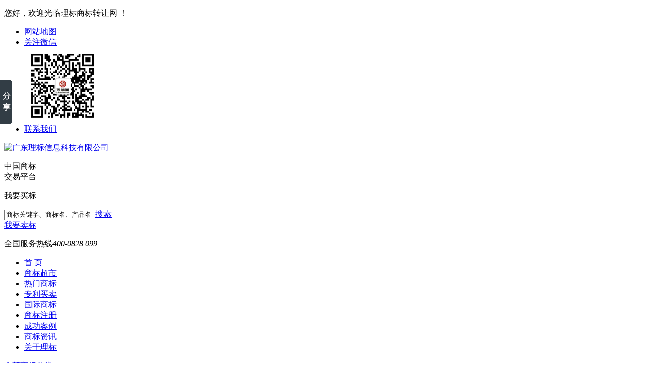

--- FILE ---
content_type: text/html
request_url: http://www.lbw68.com/Products/nongxianyuanguo.html
body_size: 9771
content:
<!DOCTYPE html PUBLIC "-//W3C//DTD XHTML 1.0 Transitional//EN" "http://www.w3.org/TR/xhtml1/DTD/xhtml1-transitional.dtd">
<html xmlns="http://www.w3.org/1999/xhtml">
<head>
    <meta http-equiv="Content-Type" content="text/html; charset=utf-8" />
    <meta http-equiv="X-UA-Compatible" content="IE=edge,chrome=1" />
    <title>农仙缘果|广东理标信息科技有限公司</title>
    <meta name="keywords" content="商标注册,商标交易,专利交易,专利买卖,商标买卖" />
    <meta name="description" content="“理标网”是广东理标信息科技有限公司成立的专业从事商标专利转让的大型商标专利交易平台，本公司的业务范围主要涉及商标注册,商标交易,专利交易,专利买卖,商标买卖。全国咨询热线400-1688019" />
    <link type="text/css" rel="stylesheet" href="/Skins/Default/Common.css" />
    <link href="/Skins/default/Style.css" rel="stylesheet" type="text/css" />
    <link href="/Skins/default/temp.css" rel="stylesheet" type="text/css" />
    <script type="text/javascript">        var SKIN_PATH = "/Skins/default/";</script>
    <link rel="stylesheet" rev="stylesheet" href="/css/pshow2.css" type="text/css" /> 
    <link rel="stylesheet" rev="stylesheet" href="/css/base_v4.css" type="text/css" /> 
    <script src="/JS/jquery-1.3.2.min.js" type="text/javascript"></script>  
    <script type="text/javascript" src="/JS/Ajax.js"></script> 
    <script src="/js/1.9.1jquery.min.js"></script> 
    <script src="/js/cj_sdw_msw.js"></script>
    <script>
var _hmt = _hmt || [];
(function() {
  var hm = document.createElement("script");
  hm.src = "https://hm.baidu.com/hm.js?44699d11590b1a1263016dfe44aeca25";
  var s = document.getElementsByTagName("script")[0]; 
  s.parentNode.insertBefore(hm, s);
})();
</script>
</head>
<body>
    <!--topbar:start-->
    
<script src="/js/cj_sdw_msw.js"></script>

<div class="header">
    <div class="headerTop">
        <div class="container clearfix">
            <p>您好，欢迎光临理标商标转让网 ！</p>
            <ul class="clearfix">
                <li class="first"><a href="http://www.lbw68.com/SiteMap.html">网站地图</a></li>
                <li class="second"><a href="javascript:;">关注微信</a>
                    <div class="headerMa">
                        <img src="/UploadFiles/Others/20180521165049_69995.png" width="150" height="151" /></div>
                </li>
                <li class="last"><a href="http://www.lbw68.com/ContactUs.htm">联系我们</a></li>
            </ul>
        </div>
    </div>
    <div class="headerCenter">
        <div class="container clearfix">
            <div class="conL clearfix">
                <a href="http://www.lbw68.com/" class="logo">
                    <img src="/Skins/Default/Img/Common/logo.png" alt="广东理标信息科技有限公司" />
                </a>
                <div class="Part">
                    <p>中国商标<br>
                        交易平台</p>
                </div>
                <div class="header-search clearfix">
                    <div class="header-search-choose">
                        <p>我要买标</p>
                        <div class="header-search-choose-list">
                            

                        </div>
                    </div>
                    <input type="text" value="商标关键字、商标名、产品名" onfocus="if(this.value=='商标关键字、商标名、产品名'){this.value=''}"
                        onblur="if(this.value=='')this.value='商标关键字、商标名、产品名'" id="seachkeywords">
                    <a href="javascript:;" onclick="xuanze()" class="header-search-btn">搜索</a>
                </div>
                <a href="http://www.lbw68.com/ContactUs.htm#linkUsLy" class="header-sell" target="_blank">我要卖标</a>
            </div>
            <div class="conR">
                <p>全国服务热线<em>400-0828 099</em></p>
            </div>
        </div>
    </div>
    <div class="headerNav">
        <div class="container">
            <div class="nav-box" id="nav">
                <ul class="clearfix">
                    <li><a href="http://www.lbw68.com/">首  页</a></li>
                    <li><a href="http://www.lbw68.com/sbcs/0-0-0.htm" sid="0001,0045" mark="product">商标超市</a></li>
                    <li><a href="http://www.lbw68.com/rmsb.htm" sid="0001,0234" mark="product">热门商标</a></li>
                    <li><a href="http://www.lbw68.com/zlmm.htm" sid="0001,0100" mark="product">专利买卖</a></li>
                    <li><a href="http://www.dgkaiy.com/" target="_blank">国际商标</a></li>
                    <li><a href="http://www.dgkaiy.com/" target="_blank">商标注册</a></li>
                    <li><a href="http://www.lbw68.com/gsal.htm" sid="0001,0023" mark="help">成功案例</a></li>
                    <li><a href="http://www.lbw68.com/news/" sid="0001" mark="news">商标资讯</a></li>
                    <li><a href="http://www.lbw68.com/help/" sid="0001,0009" mark="help">关于理标 </a></li>
                </ul>
            </div>
        </div>
    </div>
    <script>
        nav("nav")
    </script>
</div>


<div class="RoductCategory">
    <div class="category-con">
        <div class="category-type"><a href="http://www.lbw68.com/sbcs/0-0-0.htm">全部商标分类</a></div>
        <div class="category-tab-content" style="display:none;">
            <ul class="category-tab-list clearfix">
                <li>
                    <a href=""><em>/</em>3C电子</a>
                    <a href=""><em>/</em>眼镜</a>
                    <a href=""><em>/</em>家用电器</a>
                    <a href=""><em>/</em>卫浴</a>
                </li>
                <li>
                    <a href=""><em>/</em>婴儿推车</a>
                    <a href=""><em>/</em>玩具</a>
                </li>
                <li style="line-height: 28px;background-position-y:9px;">
                    <a href=""><em>/</em>婴儿用品</a>
                    <a href=""><em>/</em>化妆品</a>
                    <a href=""><em>/</em>医药保健</a>
                    <br />
                    <a href="">美容仪器</a>
                </li>
                <li>
                    <a href=""><em>/</em>服装</a>
                    <a href=""><em>/</em>鞋</a>
                    <a href=""><em>/</em>皮具</a>
                    <a href=""><em>/</em>纺织品</a>
                </li>
                <li>
                    <a href=""><em>/</em>剃须刀</a>
                    <a href=""><em>/</em>家具</a>
                    <a href=""><em>/</em>家具厨房用品</a>
                </li>
                <li>
                    <a href=""><em>/</em>休闲食品</a>
                    <a href=""><em>/</em>茶叶</a>
                    <a href=""><em>/</em>农产品</a>
                </li>
                <li>
                    <a href=""><em>/</em>饮料</a>
                    <a href=""><em>/</em>酒水</a>
                    <a href=""><em>/</em>电子香烟</a>
                </li>
                <li>
                    <a href=""><em>/</em>珠宝首饰</a>
                    <a href=""><em>/</em>手表</a>
                    <a href=""><em>/</em>花边及配件</a>
                </li>
                <li>
                    <a href=""><em>/</em>办公用品</a>
                    <a href=""><em>/</em>教育娱乐</a>
                    <a href=""><em>/</em>酒店</a>
                </li>
                <li>
                    <a href=""><em>/</em>美容养生</a>
                    <a href=""><em>/</em>网络销售</a>
                </li>
                <li>
                    <a href=""><em>/</em>更多商标分类</a>
                </li>
            </ul>
            <div class="category-tab-itemCon">
                <!--第一大分类 iSID代表分类编号，SelectCount代表查多少条-->
                <div class="category-tab-item">
                    

<div class="item-classfiy">
     
						</div>

                    

<div class="item-classfiy">
     
						</div>

                </div>
                <!--第二大分类 iSID代表分类编号，SelectCount代表查多少条-->
                <div class="category-tab-item">
                    

<div class="item-classfiy">
     
						</div>

                    

<div class="item-classfiy">
     
						</div>

                </div>
                <!--第三大分类 iSID代表分类编号，SelectCount代表查多少条-->
                <div class="category-tab-item">
                    

<div class="item-classfiy">
     
						</div>

                    

<div class="item-classfiy">
     
						</div>

                    

<div class="item-classfiy">
     
						</div>
                </div>
                <!--第四大分类 iSID代表分类编号，SelectCount代表查多少条-->
                <div class="category-tab-item">
                    

<div class="item-classfiy">
     
						</div>

                    

<div class="item-classfiy">
     
						</div>

                    

<div class="item-classfiy">
     
						</div>
                </div>
                <!--第五大分类 iSID代表分类编号，SelectCount代表查多少条-->
                <div class="category-tab-item">
                    

<div class="item-classfiy">
     
						</div>

                    

<div class="item-classfiy">
     
						</div>

                    

<div class="item-classfiy">
     
						</div>
                </div>
                <!--第六大分类 iSID代表分类编号，SelectCount代表查多少条-->
                <div class="category-tab-item">
                    

<div class="item-classfiy">
     
						</div>

                    

<div class="item-classfiy">
     
						</div>

                    

<div class="item-classfiy">
     
						</div>
                </div>
                <!--第七大分类 iSID代表分类编号，SelectCount代表查多少条-->
                <div class="category-tab-item">
                    

<div class="item-classfiy">
     
						</div>

                    

<div class="item-classfiy">
     
						</div>

                    

<div class="item-classfiy">
     
						</div>
                </div>
                <!--第八大分类 iSID代表分类编号，SelectCount代表查多少条-->
                <div class="category-tab-item">
                    

<div class="item-classfiy">
     
						</div>

                    

<div class="item-classfiy">
     
						</div>

                    

<div class="item-classfiy">
     
						</div>
                </div>
                <!--第九大分类 iSID代表分类编号，SelectCount代表查多少条-->
                <div class="category-tab-item">
                    

<div class="item-classfiy">
     
						</div>

                    

<div class="item-classfiy">
     
						</div>

                    

<div class="item-classfiy">
     
						</div>
                </div>
                <!--第十大分类 iSID代表分类编号，SelectCount代表查多少条-->
                <div class="category-tab-item">
                    

<div class="item-classfiy">
     
						</div>

                    

<div class="item-classfiy">
     
						</div>
                </div>
                <!--第十一大分类 iSID代表分类编号，SelectCount代表查多少条-->
                <div class="category-tab-item">
                    

<div class="item-classfiy">
     
						</div>

                    

<div class="item-classfiy">
     
						</div>

                    

<div class="item-classfiy">
     
						</div>
                </div>
            </div>
        </div>
    </div>
</div>


<link rel="stylesheet" rev="stylesheet" href="/css/jqzoom.css" type="text/css" />
<link href="/CSS/MagicZoom.css" rel="stylesheet" type="text/css" />
<script type="text/javascript" src="/js/jqzoom.pack.1.0.1.js"></script>
<script type="text/javascript" src="/js/mz-packed.js"></script>
<script language="javascript" type="text/javascript">
//产品标题
var OBJ_TITLE = "农仙缘果";
//权限ID
var AUTHORITY_ID = "";
//图片路径数组
var ARR_IMG_PATH = ["/UploadFiles/Others/20190807161956_8943.jpg"];
var ColumnID=1;
var ProductID=1281;
var PColumnID="{$PColumnID$}";
var ColumnName="根分类";
var HitLayer="ProductHits";
var Hits=200;
var MARK = "product";

var SID = "0001";
var atts="";

</script>
<!--content:start-->
<div class="proDetailsBanner mub01InpageBannerr">
    <a title='理标网——诚信商标交易平台' alt='理标网——诚信商标交易平台'  style='background:url(/UploadFiles/Others/20180528145452_67490.jpg) no-repeat center top;'></a>
</div>
<div class="mub01MainContent">
    <div class="mub01address">
        <div class="container">
            <div class="con clearfix">
                <p class="p1">
                    <img src="/Skins/Default/Img/mub01Inpage/mub01address_icon01.png" width="13" height="18"
                        alt="农仙缘果" />
                    当前位置：<a href="http://www.lbw68.com/">首页</a>  » <a href="http://www.lbw68.com/sbcs/48-0-0.htm" id="locurl">商标超市</a>
                     <!---->
                </p>
            </div>
        </div>
    </div>
    <!-- proDetailsIntro -->
    <div class="proDetailsIntro">
        <div class="container clearfix">
            <div class="conL">
                <i class="prev" id="proDetailsIntroBtn01">
                    <img src="/Skins/Default/Img/mub01Inpage/proDetailsIntroBtn01.png" width="44" height="44"
                        alt="农仙缘果" /></i> <i class="next" id="proDetailsIntroBtn02">
                            <img src="/Skins/Default/Img/mub01Inpage/proDetailsIntroBtn02.png" width="44" height="44"
                                alt="农仙缘果" /></i>
                <div class="conBox" id="proDetailsIntro">
                    <ul class="clearfix">
                        <li><img src="/UploadFiles/Others/20190807161956_8943.jpg"  alt="农仙缘果" /></li>

                    </ul>
                </div>
                <div class="btnList" id="proDetailsIntroBtnList">
                    <span class="cur"></span>
                </div>
            </div>
            <div class="conR">
                <h3>
                    农仙缘果
                </h3>
                <i>
                    <img src="/Skins/Default/Img/mub01Inpage/proDetailsIntro_xian.png" width="554" height="2"
                        alt="农仙缘果" /></i>
                <p>
                    类别：第31类蔬菜水果鲜花<br>
名称：农仙缘果<br>
证书状态：有<br>
注册号：34497746<br>
使用范围：树木; 谷（谷类）; 植物; 活动物; 酿酒麦芽; 新鲜蔬菜; 植物种子; 动物食品; 活鱼; 新鲜水果;
                </p>
                <div class="box clearfix">
                    <a href="http://wpa.qq.com/msgrd?v=3&amp;site=广东理标信息科技有限公司&amp;menu=yes&amp;uin=2881368677"
                        title="立即咨询" rel="nofollow" class="zx">立即咨询
                        <img src="/Skins/Default/Img/mub01Inpage/proDetailsIntro_icon02.png" width="23" height="20"
                            alt="立即咨询" />
                    </a>
                    <div class="phone">
                        <span>联系热线</span> <em>400-0828 099</em>
                    </div>
                </div>
            </div>
        </div>
    </div>
    <!-- proDetailsCanS -->
    <div class="proDetailsCanS">
        <div class="container">
            <div class="menu">
                <ul class="clearfix hds">
                    <li class="status_on" id="detail0" onclick="switchExtendAttrTab('detail0',2)">产品介绍</li>
                    <li id="detail1" onclick="switchExtendAttrTab('detail1',2)">联系我们</li>
                </ul>
            </div>
            <div class="mainCon">
                <div class="box" id="detailvalue0">
                    <div id='contentvalue100' class="shouzi2" style='display:;'></div> <p><img src="/UploadFiles/Product/20180503114546655330.jpg"/></p><p style="text-align: center"><img src="/UploadFiles/Product/20180718104259248449.jpg" title="lb.jpg" alt="lb.jpg"/></p><p style="text-align: center;"><br/></p>
                </div>
                <div class="box" id="detailvalue1">
                    <div class="conL"><h3>广东理标信息科技有限公司</h3><div class="box"><ul><li><img src="/UploadFiles/Product/20180502113350427619.png" alt="" width="32" height="32"/><p>400电话：<em>400-0828 099</em></p></li><li><img src="/UploadFiles/Product/20180502113355240873.png" alt="" width="32" height="32"/><p>固定电话：<em>0769-89918816</em></p></li><li><img src="/UploadFiles/Product/20180502113359045224.png" alt="" width="32" height="32"/><p>传真号码：<em>0769-22327522</em></p></li><li><img src="/UploadFiles/Product/20180502113422710419.png" alt="" width="32" height="32"/><p>手机号码：<em>13729985535 &nbsp;13711888739</em></p></li><li><img src="/UploadFiles/Product/20180502113425331695.png" alt="" width="32" height="32"/><p>公司地址：<em>东莞市东城大道金澳花园方中大厦408-409</em></p></li></ul></div></div><div class="conR"><p><span style="font-family: 宋体; letter-spacing: 1px; font-size: 15px;"><iframe class="ueditor_baidumap" src="/ueditor1_3_5-utf8-net/dialogs/map/show.html#center=113.76857,23.038351&zoom=18&width=596&height=546&markers=113.76857,23.038351&markerStyles=l,A" width="600" height="550" frameborder="0"></iframe></span><br/></p></div>
                </div>
            </div>
        </div>
    </div>
    <!-- proDetailsLy -->
    <div class="proDetailsLy">
        <div class="container">
            <div class="top clearfix mub01Top">
                <h3>
                    在线留言<em>订购</em><i></i></h3>
            </div>
            <div class="mainCon clearfix">
                <div class="box1 clearfix">
                    <div class="Input Input1 clearfix">
                        <span id="digou">订购的产品</span>
                        <p class="input">
                            农仙缘果</p>
                    </div>
                    <div class="Input Input2 clearfix">
                        <span>您的姓名</span>
                        <input type="text" value="" id="txtContact" />
                    </div>
                    <div class="Input Input3 clearfix">
                        <span>您的电话</span>
                        <input type="text" value="" id="txtMobile" />
                    </div>
                    <div class="Input Input4 clearfix">
                        <span>您的邮箱</span>
                        <input type="text" value="" id="txtEmail" />
                    </div>
                    <textarea class="txtAre" onblur="if(this.value==''){this.value='您的需要备注内容'}" onfocus="if(this.value=='您的需要备注内容'){this.value=''}"
                        id="txtContent">您的需要备注内容</textarea>
                </div>
                <div class="box2">
                    <a href="javascript:;" onclick="submitOrder(this,1281)" title="立即提交订购" class="tj">
                        立即提交订购<i></i></a> <a href="http://wpa.qq.com/msgrd?v=3&amp;site=广东理标信息科技有限公司&amp;menu=yes&amp;uin=2881368677"
                            title="在线咨询" target="_blank" rel="nofollow" class="zx">在线咨询<i></i></a>
                </div>
            </div>
        </div>
    </div>
    <!-- 相关产品 -->
    <div class="proDetailsPictures">
        <div class="container">
            <div class="top clearfix mub01Top">
                <a href="http://www.lbw68.com/sbcs/48-0-0.htm" target="_blank">
                    <h3>
                        相关<em id="xginfo">商标</em><i></i></h3>
                </a><a href="http://www.lbw68.com/sbcs/48-0-0.htm" target="_blank" class="more">了解更多 +</a>
            </div>
            <div class="mainCon clearfix">
                <ul class="clearfix">
                    <li>
<a href="http://www.lbw68.com/Products/chaoqu.html" target="_blank" title="超趣">
<span><img src="/UploadFiles/Product/20180619181558_89001.jpg" alt="超趣" /></span>
<em>超趣</em>
</a>
</li>
<li>
<a href="http://www.lbw68.com/Products/handun.html" target="_blank" title="翰盾">
<span><img src="/UploadFiles/Product/20180620175715_51768.jpg" alt="翰盾" /></span>
<em>翰盾</em>
</a>
</li>
<li>
<a href="http://www.lbw68.com/Products/dileikesi2.html" target="_blank" title="缔雷客斯">
<span><img src="/UploadFiles/Product/20190807155937_98993.jpg" alt="缔雷客斯" /></span>
<em>缔雷客斯</em>
</a>
</li>
<li>
<a href="http://www.lbw68.com/Products/guanxu.html" target="_blank" title="冠旭">
<span><img src="/UploadFiles/Product/20180703160229_85525.jpg" alt="冠旭" /></span>
<em>冠旭</em>
</a>
</li>

                </ul>
            </div>
        </div>
    </div>
    <!-- 相关新闻 -->
    <div class="proListNews proDetailsNews">
        <div class="container">
            <div class="top clearfix mub01Top">
                <a href="http://www.lbw68.com/news/" target="_blank">
                    <h3>
                        相关<em>新闻</em><i></i></h3>
                </a><a href="http://www.lbw68.com/news/" target="_blank" class="more">了解更多 +</a>
            </div>
            <div class="mainCon clearfix">
                <dl class="clearfix"><dt><a href='http://www.lbw68.com/Article/huanmeixiazhengdesha.html'><img width='320' title='还没下证的商标也能拿来进行出售转让？ alt='还没下证的商标也能拿来进行出售转让？' src='/UploadFiles/News/20190731090428_96811.jpg' /></a></dt><dd><h3><a href='http://www.lbw68.com/Article/huanmeixiazhengdesha.html'>还没下证的商标也能拿来进行出售转让？</a></h3><p>商标还没有注册下来能进行转让吗，商标是企业或者产品的标志，商标可以对企业或者商品作出区别，而商标想要受到法律的保护，需要到商标局进行注册，而注册的商标是可以转让的，那么商标还没有注册下来能进行转让吗？</p><span>2019-07-31</span><a href='http://www.lbw68.com/Article/huanmeixiazhengdesha.html' class="more" title='查看更多'></a></dd></dl><ul><li>
<a href="http://www.lbw68.com/Article/shangbiaozhuanrangya.html" target="_blank">
商标转让要做公证吗？商标转让公证要交哪些材料</a>
<span>2019-08-01</span>
</li>
<li>
<a href="http://www.lbw68.com/Article/qiyeruherangzhishich.html" target="_blank">
企业如何让知识产权活起来？</a>
<span>2019-06-29</span>
</li>
<li>
<a href="http://www.lbw68.com/Article/yishoushangbiaozhuan.html" target="_blank">
一手商标转让应注意的事项有哪些？</a>
<span>2019-06-11</span>
</li>
<li>
<a href="http://www.lbw68.com/Article/shangbiaoweishimenam.html" target="_blank">
商标为什么那么贵？</a>
<span>2019-06-05</span>
</li>
<li>
<a href="http://www.lbw68.com/Article/weiliaoweichizhuceer.html" target="_blank">
为了维持注册而做的许可销售行为是否构成商标使用？</a>
<span>2019-03-27</span>
</li>
<li>
<a href="http://www.lbw68.com/Article/shangbiaozhucerenhuo.html" target="_blank">
商标注册人或地址不及时变更，商标可能就没了</a>
<span>2018-05-02</span>
</li>
</ul>
            </div>
        </div>
    </div>
</div>
<!--content:end-->


<div class="footer">
        <!-- link -->
      
<div class="link">
    <div class="container">
        <dl class="clearfix">
            <dt><a href="http://www.lbw68.com/FriendLink/Apply.htm">友情链接：</a></dt>
            <dd>
                
            </dd>
        </dl>
        <a href="http://www.lbw68.com/FriendLink/Apply.htm" class="more"></a>
    </div>
</div>


		<div class="footerTop">
			<div class="container">
				<dl class="dl1">
					<dt><a href="http://www.lbw68.com/help/">关于我们</a></dt>
					<dd>
						<a href="http://www.lbw68.com/help/">企业介绍</a>
						<a href="http://www.lbw68.com/tdfc.htm">团队风采</a>
						<a href="http://www.lbw68.com/zzzs.htm">资质证书</a>
						<a href="http://www.lbw68.com/qywh.htm">企业文化</a>
						<a href="http://www.lbw68.com/ContactUs.htm">联系我们</a>
					</dd>
				</dl>
				<dl class="dl2">
					<dt><a href="http://www.lbw68.com/news/">商标资讯</a></dt>
					<dd>
						<a href="http://www.lbw68.com/sbzx.htm">商标新闻</a>
						<a href="http://www.lbw68.com/xyzx.htm">行业资讯</a>
						<a href="http://www.lbw68.com/cjwt.htm">常见问题</a>
						<a href="http://www.lbw68.com/sbzs.htm">商标知识</a>
						<a href="http://www.lbw68.com/lbtt.htm">理标头条</a>
					</dd>
				</dl>
				<dl class="dl3">
					<dt><a href="http://www.lbw68.com/">商标百科</a></dt>
					<dd>
						<a href="http://www.lbw68.com/sbcs/0-0-0.htm">商标超市</a>
						<a href="http://www.lbw68.com/zlmm.htm">专利买卖</a>
						<a href="http://www.dgkaiy.com/" target="_blank">国际商标</a>
						<a href="http://www.dgkaiy.com/" target="_blank">商标注册</a>
					</dd>
				</dl>
				<div class="box clearfix">
					<div class="boxL clearfix">
						<p class="p1">联系人：肖小姐</p>
						<p class="p2">Q Q：2881368677 &nbsp;&nbsp;&nbsp;2881368678</p>
						<p class="p3">手机：13729985535 &nbsp;&nbsp;&nbsp;13711888739</p>
						<p class="p4">邮箱：libiaowang@dgkaiy.com</p>
						<p class="p5">电话：400-0828 099</p>
						<p class="p6">传真：0769-22327522</p>
					</div>
					<div class="boxR">
						<img src="/UploadFiles/Others/20180521165049_69995.png" width="131" height="132" alt="添加客服微信为您选标">
						<span>添加客服微信为您选标</span>
					</div>
				</div>
			</div>
		</div>
		<div class="footerBottom">
			<div class="container">
				<p>
                版权所有 &nbsp; 广东理标信息科技有限公司&nbsp;&nbsp; &nbsp;&nbsp;
                技术支持：<a href="http://www.shenduwang.cn" target="_blank">深度网</a>  
                备案号： <a href="http://www.miitbeian.gov.cn/" target="_blank" rel="nofollow">粤ICP备17035830号-2</a>
                </p>
			</div>
		</div>
	</div>

<div class="rtTop" style="display: block;">
    <h4><img src="/Skins/Default/Img/top.png" width="43" height="86" alt="返回顶部" title="返回顶部" style="top: 0px;" /></h4>
</div>

<script type="text/javascript" src="/UserControls/IM/im.js"></script>
<script type="text/javascript">
writeIm("客服部||2881368677$在线客服$在线客服","广东理标信息科技有限公司",150);
__oran_kf_setPostion('divOranIm');
</script>

	<script>
	    $(".RoductCategory .category-tab-list li").hover(function () {
	        $(this).addClass("cur");
	        $(".RoductCategory .category-tab-itemCon .category-tab-item").eq($(this).index()).css("display", "block")
	    }, function () {
	        $(this).removeClass("cur");
	        $(".RoductCategory .category-tab-itemCon .category-tab-item").eq($(this).index()).css("display", "none");
	    })

	    $(".RoductCategory .category-tab-itemCon .category-tab-item").hover(function () {
	        $(this).css("display", "block");
	        $(".RoductCategory .category-tab-list li").eq($(this).index()).addClass("cur");
	    }, function () {
	        $(this).css("display", "none");
	        $(".RoductCategory .category-tab-list li").eq($(this).index()).removeClass("cur");
	    })
	</script>
<script>window._bd_share_config={"common":{"bdSnsKey":{},"bdText":"","bdMini":"2","bdMiniList":false,"bdPic":"","bdStyle":"0","bdSize":"16"},"slide":{"type":"slide","bdImg":"5","bdPos":"left","bdTop":"100"}};with(document)0[(getElementsByTagName('head')[0]||body).appendChild(createElement('script')).src='http://bdimg.share.baidu.com/static/api/js/share.js?v=89860593.js?cdnversion='+~(-new Date()/36e5)];</script>

<!--PC网站底部图标代码-->

<!--footer:end-->
</body> </html>

<script type="text/javascript">
    var P_Fields11 = '';
    if (P_Fields11 != "") {
        $("#locurl").attr("href", "http://www.lbw68.com/zlmm.htm");
        $("#locurl").html("专利买卖");
        $("#detail0").html("专利介绍");
        $("#xginfo").html("专利");
        $("#digou").html("订购的专利");
    }
    else {
        $("#detail0").html("商标介绍");
        $("#xginfo").html("商标");
        $("#digou").html("订购的商标");
    }
    //地图兼容火狐处理
    window.setTimeout("switchExtendAttrTab('detail0', 4)", 1500);

    mswMove("proDetailsIntro", "proDetailsIntroBtn01", "proDetailsIntroBtn02", "proDetailsIntroBtnList", true, "left", true, 600, 1000, 3000, 1);

    $(".proinfo img").each(function () {
        var vtitle = $(this).attr("title");
        if (vtitle != null && vtitle.indexOf('点击查看关于') > -1) {
            vtitle = vtitle.substring(vtitle.indexOf("='_blank'>") + 10).replace("</a>", "");
            $(this).attr("title", vtitle).attr("alt", vtitle);
        }
    });
    productLoad();
    headNavPosition(MARK, SID);

   
</script>
